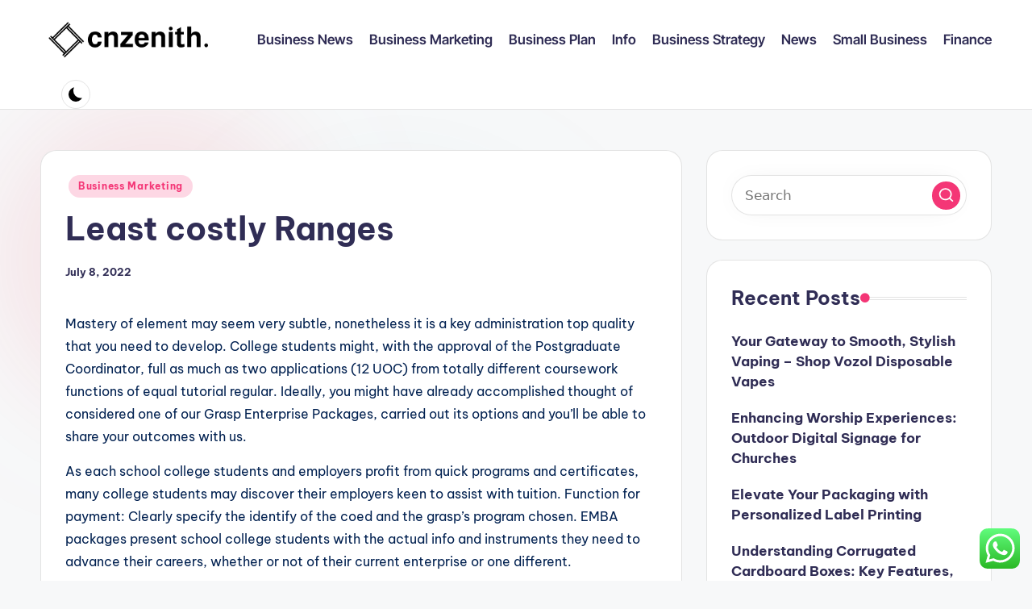

--- FILE ---
content_type: text/html; charset=UTF-8
request_url: https://www.cnzenith.com/least-costly-ranges.html
body_size: 10103
content:
<!DOCTYPE html><html lang="en-US" prefix="og: https://ogp.me/ns#" itemscope itemtype="http://schema.org/WebPage" ><head><meta charset="UTF-8"><link rel="profile" href="https://gmpg.org/xfn/11"><meta name="viewport" content="width=device-width, initial-scale=1"><title>Least costly Ranges - CNZ</title><meta name="description" content="Mastery of element may seem very subtle, nonetheless it is a key administration top quality that you need to develop. College students might, with the"/><meta name="robots" content="follow, index, max-snippet:-1, max-video-preview:-1, max-image-preview:large"/><link rel="canonical" href="https://www.cnzenith.com/least-costly-ranges.html" /><meta property="og:locale" content="en_US" /><meta property="og:type" content="article" /><meta property="og:title" content="Least costly Ranges - CNZ" /><meta property="og:description" content="Mastery of element may seem very subtle, nonetheless it is a key administration top quality that you need to develop. College students might, with the" /><meta property="og:url" content="https://www.cnzenith.com/least-costly-ranges.html" /><meta property="og:site_name" content="CNZ" /><meta property="article:section" content="Business Marketing" /><meta property="og:updated_time" content="2022-12-08T08:04:57+00:00" /><meta property="article:published_time" content="2022-07-08T08:22:23+00:00" /><meta property="article:modified_time" content="2022-12-08T08:04:57+00:00" /><meta name="twitter:card" content="summary_large_image" /><meta name="twitter:title" content="Least costly Ranges - CNZ" /><meta name="twitter:description" content="Mastery of element may seem very subtle, nonetheless it is a key administration top quality that you need to develop. College students might, with the" /><meta name="twitter:label1" content="Written by" /><meta name="twitter:data1" content="Snowee" /><meta name="twitter:label2" content="Time to read" /><meta name="twitter:data2" content="1 minute" /> <script type="application/ld+json" class="rank-math-schema-pro">{"@context":"https://schema.org","@graph":[{"@type":["Person","Organization"],"@id":"https://www.cnzenith.com/#person","name":"Bussines Niche","logo":{"@type":"ImageObject","@id":"https://www.cnzenith.com/#logo","url":"https://www.cnzenith.com/wp-content/uploads/2024/11/cnzenith.com-Logo-150x64.png","contentUrl":"https://www.cnzenith.com/wp-content/uploads/2024/11/cnzenith.com-Logo-150x64.png","caption":"Bussines Niche","inLanguage":"en-US"},"image":{"@type":"ImageObject","@id":"https://www.cnzenith.com/#logo","url":"https://www.cnzenith.com/wp-content/uploads/2024/11/cnzenith.com-Logo-150x64.png","contentUrl":"https://www.cnzenith.com/wp-content/uploads/2024/11/cnzenith.com-Logo-150x64.png","caption":"Bussines Niche","inLanguage":"en-US"}},{"@type":"WebSite","@id":"https://www.cnzenith.com/#website","url":"https://www.cnzenith.com","name":"Bussines Niche","publisher":{"@id":"https://www.cnzenith.com/#person"},"inLanguage":"en-US"},{"@type":"BreadcrumbList","@id":"https://www.cnzenith.com/least-costly-ranges.html#breadcrumb","itemListElement":[{"@type":"ListItem","position":"1","item":{"@id":"https://www.cnzenith.com","name":"Home"}},{"@type":"ListItem","position":"2","item":{"@id":"https://www.cnzenith.com/category/business-marketing","name":"Business Marketing"}},{"@type":"ListItem","position":"3","item":{"@id":"https://www.cnzenith.com/least-costly-ranges.html","name":"Least costly Ranges"}}]},{"@type":"WebPage","@id":"https://www.cnzenith.com/least-costly-ranges.html#webpage","url":"https://www.cnzenith.com/least-costly-ranges.html","name":"Least costly Ranges - CNZ","datePublished":"2022-07-08T08:22:23+00:00","dateModified":"2022-12-08T08:04:57+00:00","isPartOf":{"@id":"https://www.cnzenith.com/#website"},"inLanguage":"en-US","breadcrumb":{"@id":"https://www.cnzenith.com/least-costly-ranges.html#breadcrumb"}},{"@type":"Person","@id":"https://www.cnzenith.com/author/snowee","name":"Snowee","url":"https://www.cnzenith.com/author/snowee","image":{"@type":"ImageObject","@id":"https://secure.gravatar.com/avatar/878a048e06d6d0503f84665fd4e01679193a59026490fe7af11df282fef1c053?s=96&amp;d=mm&amp;r=g","url":"https://secure.gravatar.com/avatar/878a048e06d6d0503f84665fd4e01679193a59026490fe7af11df282fef1c053?s=96&amp;d=mm&amp;r=g","caption":"Snowee","inLanguage":"en-US"},"sameAs":["https://www.cnzenith.com/"]},{"@type":"BlogPosting","headline":"Least costly Ranges - CNZ","datePublished":"2022-07-08T08:22:23+00:00","dateModified":"2022-12-08T08:04:57+00:00","articleSection":"Business Marketing","author":{"@id":"https://www.cnzenith.com/author/snowee","name":"Snowee"},"publisher":{"@id":"https://www.cnzenith.com/#person"},"description":"Mastery of element may seem very subtle, nonetheless it is a key administration top quality that you need to develop. College students might, with the","name":"Least costly Ranges - CNZ","@id":"https://www.cnzenith.com/least-costly-ranges.html#richSnippet","isPartOf":{"@id":"https://www.cnzenith.com/least-costly-ranges.html#webpage"},"inLanguage":"en-US","mainEntityOfPage":{"@id":"https://www.cnzenith.com/least-costly-ranges.html#webpage"}}]}</script> <link rel='dns-prefetch' href='//fonts.googleapis.com' /><link rel="alternate" type="application/rss+xml" title="CNZ &raquo; Feed" href="https://www.cnzenith.com/feed" /><link data-optimized="2" rel="stylesheet" href="https://www.cnzenith.com/wp-content/litespeed/css/55f4a6666a0c0b5a8534789883808204.css?ver=170d6" /><!--[if IE]><link rel='stylesheet' id='bloghash-ie-css' href='https://www.cnzenith.com/wp-content/themes/bloghash/assets/css/compatibility/ie.min.css?ver=1.0.25' media='all' />
<![endif]--> <script src="https://www.cnzenith.com/wp-includes/js/jquery/jquery.min.js?ver=3.7.1" id="jquery-core-js"></script> <!--[if IE]> <script src="https://www.cnzenith.com/wp-content/themes/bloghash/assets/js/vendors/flexibility.min.js?ver=1.0.25" id="bloghash-flexibility-js"></script> <script id="bloghash-flexibility-js-after">flexibility(document.documentElement);</script> <![endif]--><link rel="https://api.w.org/" href="https://www.cnzenith.com/wp-json/" /><link rel="alternate" title="JSON" type="application/json" href="https://www.cnzenith.com/wp-json/wp/v2/posts/1293" /><link rel="EditURI" type="application/rsd+xml" title="RSD" href="https://www.cnzenith.com/xmlrpc.php?rsd" /><meta name="generator" content="WordPress 6.8.3" /><link rel='shortlink' href='https://www.cnzenith.com/?p=1293' /><link rel="alternate" title="oEmbed (JSON)" type="application/json+oembed" href="https://www.cnzenith.com/wp-json/oembed/1.0/embed?url=https%3A%2F%2Fwww.cnzenith.com%2Fleast-costly-ranges.html" /><link rel="alternate" title="oEmbed (XML)" type="text/xml+oembed" href="https://www.cnzenith.com/wp-json/oembed/1.0/embed?url=https%3A%2F%2Fwww.cnzenith.com%2Fleast-costly-ranges.html&#038;format=xml" /><meta name="theme-color" content="#F43676"><link rel="icon" href="https://www.cnzenith.com/wp-content/uploads/2024/11/cnzenith.com-Icon.png" sizes="32x32" /><link rel="icon" href="https://www.cnzenith.com/wp-content/uploads/2024/11/cnzenith.com-Icon.png" sizes="192x192" /><link rel="apple-touch-icon" href="https://www.cnzenith.com/wp-content/uploads/2024/11/cnzenith.com-Icon.png" /><meta name="msapplication-TileImage" content="https://www.cnzenith.com/wp-content/uploads/2024/11/cnzenith.com-Icon.png" /></head><body class="wp-singular post-template-default single single-post postid-1293 single-format-standard wp-custom-logo wp-embed-responsive wp-theme-bloghash bloghash-topbar__separators-regular bloghash-layout__fw-contained bloghash-layout__boxed-separated bloghash-layout-shadow bloghash-header-layout-1 bloghash-menu-animation-underline bloghash-header__separators-none bloghash-single-title-in-content bloghash-page-title-align-left bloghash-has-sidebar bloghash-sticky-sidebar bloghash-sidebar-style-2 bloghash-sidebar-position__right-sidebar entry-media-hover-style-1 is-section-heading-init-s1 is-footer-heading-init-s0 bloghash-input-supported bloghash-blog-image-wrap validate-comment-form bloghash-menu-accessibility"><div id="page" class="hfeed site">
<a class="skip-link screen-reader-text" href="#main">Skip to content</a><header id="masthead" class="site-header" role="banner" itemtype="https://schema.org/WPHeader" itemscope="itemscope"><div id="bloghash-header" ><div id="bloghash-header-inner"><div class="bloghash-container bloghash-header-container"><div class="bloghash-logo bloghash-header-element" itemtype="https://schema.org/Organization" itemscope="itemscope"><div class="logo-inner"><a href="https://www.cnzenith.com/" rel="home" class="" itemprop="url">
<img src="https://www.cnzenith.com/wp-content/uploads/2024/11/cnzenith.com-Logo.png" alt="CNZ" width="282" height="64" class="" itemprop="logo"/>
</a><span class="site-title screen-reader-text" itemprop="name">
<a href="https://www.cnzenith.com/" rel="home" itemprop="url">
CNZ
</a>
</span><p class="site-description screen-reader-text" itemprop="description">
Business News</p></div></div><span class="bloghash-header-element bloghash-mobile-nav">
<button class="bloghash-hamburger hamburger--spin bloghash-hamburger-bloghash-primary-nav" aria-label="Menu" aria-controls="bloghash-primary-nav" type="button">
<span class="hamburger-box">
<span class="hamburger-inner"></span>
</span></button>
</span><nav class="site-navigation main-navigation bloghash-primary-nav bloghash-nav bloghash-header-element" role="navigation" itemtype="https://schema.org/SiteNavigationElement" itemscope="itemscope" aria-label="Site Navigation"><ul id="bloghash-primary-nav" class="menu"><li id="menu-item-10011209" class="menu-item menu-item-type-taxonomy menu-item-object-category menu-item-10011209"><a href="https://www.cnzenith.com/category/business-news"><span>Business News</span></a></li><li id="menu-item-10011210" class="menu-item menu-item-type-taxonomy menu-item-object-category current-post-ancestor current-menu-parent current-post-parent menu-item-10011210"><a href="https://www.cnzenith.com/category/business-marketing"><span>Business Marketing</span></a></li><li id="menu-item-10011211" class="menu-item menu-item-type-taxonomy menu-item-object-category menu-item-10011211"><a href="https://www.cnzenith.com/category/business-plan"><span>Business Plan</span></a></li><li id="menu-item-10011212" class="menu-item menu-item-type-taxonomy menu-item-object-category menu-item-10011212"><a href="https://www.cnzenith.com/category/info"><span>Info</span></a></li><li id="menu-item-10011213" class="menu-item menu-item-type-taxonomy menu-item-object-category menu-item-10011213"><a href="https://www.cnzenith.com/category/business-strategy"><span>Business Strategy</span></a></li><li id="menu-item-10011214" class="menu-item menu-item-type-taxonomy menu-item-object-category menu-item-10011214"><a href="https://www.cnzenith.com/category/news"><span>News</span></a></li><li id="menu-item-10011215" class="menu-item menu-item-type-taxonomy menu-item-object-category menu-item-10011215"><a href="https://www.cnzenith.com/category/small-business"><span>Small Business</span></a></li><li id="menu-item-10011216" class="menu-item menu-item-type-taxonomy menu-item-object-category menu-item-10011216"><a href="https://www.cnzenith.com/category/finance"><span>Finance</span></a></li></ul></nav><div class="bloghash-header-widgets bloghash-header-element bloghash-widget-location-right"><div class="bloghash-header-widget__darkmode bloghash-header-widget bloghash-all"><div class="bloghash-widget-wrapper"><button type="button" class="bloghash-darkmode rounded-border"><span></span></button></div></div></div></div></div></div></header><div id="main" class="site-main"><div class="bloghash-container"><div id="primary" class="content-area"><main id="content" class="site-content no-entry-media" role="main" itemscope itemtype="http://schema.org/Blog"><article id="post-1293" class="bloghash-article post-1293 post type-post status-publish format-standard hentry category-business-marketing" itemscope="" itemtype="https://schema.org/CreativeWork"><div class="post-category"><span class="cat-links"><span class="screen-reader-text">Posted in</span><span><a href="https://www.cnzenith.com/category/business-marketing" class="cat-78" rel="category">Business Marketing</a></span></span></div><header class="entry-header"><h1 class="entry-title" itemprop="headline">
Least costly Ranges</h1></header><div class="entry-meta"><div class="entry-meta-elements"><span class="posted-on"><time class="entry-date published updated" datetime="2022-07-08T08:22:23+00:00">July 8, 2022</time></span></div></div><div class="entry-content bloghash-entry" itemprop="text"><p>Mastery of element may seem very subtle, nonetheless it is a key administration top quality that you need to develop. College students might, with the approval of the Postgraduate Coordinator, full as much as two applications (12 UOC) from totally different coursework functions of equal tutorial regular. Ideally, you might have already accomplished thought of considered one of our Grasp Enterprise Packages, carried out its options and you&#8217;ll be able to share your outcomes with us.</p><p>As each school college students and employers profit from quick programs and certificates, many college students may discover their employers keen to assist with tuition. Function for payment: Clearly specify the identify of the coed and the grasp&#8217;s program chosen. EMBA packages present school college students with the actual info and instruments they need to advance their careers, whether or not of their current enterprise or one different.</p><div style='text-align:center'></div><p>The grasp programme Enterprise Administration consists of 100 and twenty ECTS- (European Credit score Swap System) Factors and is designed as a 4-semester full-time programme. This taught programme is designed for graduates of any bachelor&#8217;s diploma &#8211; from arts and engineering to instructing and social sciences &#8211; who wish to broaden their profession prospects and enhance their incomes potential.</p><p>School college students of the worldwide analysis programme spend one 12 months on the WiSo Faculty and one 12 months on the confederate college. Grasp of Science in Enterprise graduates work all through the enterprise world &#8211; every in Norway and internationally. In case you might be good with numbers or have an interest within the financial parts of enterprise, it&#8217;s essential to ponder a bachelor&#8217;s diploma in accounting.</p><p>An online-based program from an accredited faculty of enterprise could also be earned whereas the scholar is employed full time or has totally different obligations that make attending a standard campus primarily based school or college troublesome. The information developed on this space of analysis may be utilized to work for practically any organisation that is engaged in worldwide enterprise or that is seeking to develop or enhance into abroad markets ultimately.</p></div><div class="entry-footer"><span class="last-updated bloghash-iflex-center"><time class="entry-date updated" datetime="2022-12-08T08:04:57+00:00">Last updated on December 8, 2022</time></span></div><section class="post-nav" role="navigation"><h2 class="screen-reader-text">Post navigation</h2><div class="nav-previous"><h6 class="nav-title">Previous Post</h6><a href="https://www.cnzenith.com/how-to-begin-a-site-visitors-faculty-in-california.html" rel="prev"><div class="nav-content"> <span>How To Begin A Site visitors Faculty In California</span></div></a></div><div class="nav-next"><h6 class="nav-title">Next Post</h6><a href="https://www.cnzenith.com/tips-and-trick-of-selling-anything-to-anyone.html" rel="next"><div class="nav-content"><span>Tips and trick of Selling Anything to Anyone</span></div></a></div></section></article></main></div><aside id="secondary" class="widget-area bloghash-sidebar-container" itemtype="http://schema.org/WPSideBar" itemscope="itemscope" role="complementary"><div class="bloghash-sidebar-inner"><div id="search-2" class="bloghash-sidebar-widget bloghash-widget bloghash-entry widget widget_search"><form role="search" aria-label="Search for:" method="get" class="bloghash-search-form search-form" action="https://www.cnzenith.com/"><div>
<input type="search" class="bloghash-input-search search-field" aria-label="Enter search keywords" placeholder="Search" value="" name="s" />
<button role="button" type="submit" class="search-submit" aria-label="Search">
<svg class="bloghash-icon" aria-hidden="true" xmlns="http://www.w3.org/2000/svg" width="32" height="32" viewBox="0 0 32 32"><path d="M28.962 26.499l-4.938-4.938c1.602-2.002 2.669-4.671 2.669-7.474 0-6.673-5.339-12.012-12.012-12.012S2.669 7.414 2.669 14.087a11.962 11.962 0 0012.012 12.012c2.803 0 5.472-.934 7.474-2.669l4.938 4.938c.267.267.667.4.934.4s.667-.133.934-.4a1.29 1.29 0 000-1.868zM5.339 14.087c0-5.205 4.137-9.342 9.342-9.342s9.342 4.137 9.342 9.342c0 2.536-1.068 4.938-2.669 6.54-1.735 1.735-4.004 2.669-6.54 2.669-5.339.133-9.476-4.004-9.476-9.209z" /></svg>		</button></div></form></div><div id="recent-posts-2" class="bloghash-sidebar-widget bloghash-widget bloghash-entry widget widget_recent_entries"><div class="h4 widget-title">Recent Posts</div><ul><li>
<a href="https://www.cnzenith.com/your-gateway-to-smooth-stylish-vaping-shop-vozol-disposable-vapes.html">Your Gateway to Smooth, Stylish Vaping – Shop Vozol Disposable Vapes</a></li><li>
<a href="https://www.cnzenith.com/enhancing-worship-experiences-outdoor-digital-signage-for-churches.html">Enhancing Worship Experiences: Outdoor Digital Signage for Churches</a></li><li>
<a href="https://www.cnzenith.com/elevate-your-packaging-with-personalized-label-printing.html">Elevate Your Packaging with Personalized Label Printing</a></li><li>
<a href="https://www.cnzenith.com/understanding-corrugated-cardboard-boxes-key-features-types-and-applications.html">Understanding Corrugated Cardboard Boxes: Key Features, Types, and Applications</a></li><li>
<a href="https://www.cnzenith.com/transforming-the-court-the-power-of-advanced-tennis-racket-fabrication.html">Transforming the Court: The Power of Advanced Tennis Racket Fabrication</a></li></ul></div><div id="tag_cloud-2" class="bloghash-sidebar-widget bloghash-widget bloghash-entry widget widget_tag_cloud"><div class="h4 widget-title">Tags</div><div class="tagcloud"><a href="https://www.cnzenith.com/tag/analysis" class="tag-cloud-link tag-link-2292 tag-link-position-1" style="font-size: 9.3333333333333pt;" aria-label="analysis (5 items)">analysis</a>
<a href="https://www.cnzenith.com/tag/art" class="tag-cloud-link tag-link-2807 tag-link-position-2" style="font-size: 9.3333333333333pt;" aria-label="Art (5 items)">Art</a>
<a href="https://www.cnzenith.com/tag/automotive" class="tag-cloud-link tag-link-2143 tag-link-position-3" style="font-size: 12.166666666667pt;" aria-label="automotive (8 items)">automotive</a>
<a href="https://www.cnzenith.com/tag/beauty" class="tag-cloud-link tag-link-2495 tag-link-position-4" style="font-size: 12.166666666667pt;" aria-label="beauty (8 items)">beauty</a>
<a href="https://www.cnzenith.com/tag/blogs" class="tag-cloud-link tag-link-2257 tag-link-position-5" style="font-size: 9.3333333333333pt;" aria-label="blogs (5 items)">blogs</a>
<a href="https://www.cnzenith.com/tag/breaking" class="tag-cloud-link tag-link-2228 tag-link-position-6" style="font-size: 11.333333333333pt;" aria-label="breaking (7 items)">breaking</a>
<a href="https://www.cnzenith.com/tag/business" class="tag-cloud-link tag-link-2132 tag-link-position-7" style="font-size: 22pt;" aria-label="business (34 items)">business</a>
<a href="https://www.cnzenith.com/tag/business-news" class="tag-cloud-link tag-link-2122 tag-link-position-8" style="font-size: 11.333333333333pt;" aria-label="Business News (7 items)">Business News</a>
<a href="https://www.cnzenith.com/tag/education" class="tag-cloud-link tag-link-2164 tag-link-position-9" style="font-size: 10.5pt;" aria-label="education (6 items)">education</a>
<a href="https://www.cnzenith.com/tag/estate" class="tag-cloud-link tag-link-2426 tag-link-position-10" style="font-size: 14.833333333333pt;" aria-label="estate (12 items)">estate</a>
<a href="https://www.cnzenith.com/tag/evaluation" class="tag-cloud-link tag-link-2231 tag-link-position-11" style="font-size: 11.333333333333pt;" aria-label="evaluation (7 items)">evaluation</a>
<a href="https://www.cnzenith.com/tag/extra" class="tag-cloud-link tag-link-2463 tag-link-position-12" style="font-size: 8pt;" aria-label="extra (4 items)">extra</a>
<a href="https://www.cnzenith.com/tag/fashion" class="tag-cloud-link tag-link-2397 tag-link-position-13" style="font-size: 9.3333333333333pt;" aria-label="fashion (5 items)">fashion</a>
<a href="https://www.cnzenith.com/tag/financial" class="tag-cloud-link tag-link-2242 tag-link-position-14" style="font-size: 10.5pt;" aria-label="financial (6 items)">financial</a>
<a href="https://www.cnzenith.com/tag/finest" class="tag-cloud-link tag-link-2559 tag-link-position-15" style="font-size: 12.166666666667pt;" aria-label="finest (8 items)">finest</a>
<a href="https://www.cnzenith.com/tag/gadgets" class="tag-cloud-link tag-link-2244 tag-link-position-16" style="font-size: 10.5pt;" aria-label="gadgets (6 items)">gadgets</a>
<a href="https://www.cnzenith.com/tag/greatest" class="tag-cloud-link tag-link-2256 tag-link-position-17" style="font-size: 13.666666666667pt;" aria-label="greatest (10 items)">greatest</a>
<a href="https://www.cnzenith.com/tag/headlines" class="tag-cloud-link tag-link-2375 tag-link-position-18" style="font-size: 13.666666666667pt;" aria-label="headlines (10 items)">headlines</a>
<a href="https://www.cnzenith.com/tag/health" class="tag-cloud-link tag-link-2169 tag-link-position-19" style="font-size: 13.666666666667pt;" aria-label="health (10 items)">health</a>
<a href="https://www.cnzenith.com/tag/house" class="tag-cloud-link tag-link-2329 tag-link-position-20" style="font-size: 10.5pt;" aria-label="house (6 items)">house</a>
<a href="https://www.cnzenith.com/tag/images" class="tag-cloud-link tag-link-2555 tag-link-position-21" style="font-size: 11.333333333333pt;" aria-label="images (7 items)">images</a>
<a href="https://www.cnzenith.com/tag/improvement" class="tag-cloud-link tag-link-2468 tag-link-position-22" style="font-size: 13pt;" aria-label="improvement (9 items)">improvement</a>
<a href="https://www.cnzenith.com/tag/india" class="tag-cloud-link tag-link-2247 tag-link-position-23" style="font-size: 10.5pt;" aria-label="india (6 items)">india</a>
<a href="https://www.cnzenith.com/tag/information" class="tag-cloud-link tag-link-2243 tag-link-position-24" style="font-size: 12.166666666667pt;" aria-label="information (8 items)">information</a>
<a href="https://www.cnzenith.com/tag/jewellery" class="tag-cloud-link tag-link-2413 tag-link-position-25" style="font-size: 13.666666666667pt;" aria-label="jewellery (10 items)">jewellery</a>
<a href="https://www.cnzenith.com/tag/jewelry" class="tag-cloud-link tag-link-2367 tag-link-position-26" style="font-size: 16.333333333333pt;" aria-label="jewelry (15 items)">jewelry</a>
<a href="https://www.cnzenith.com/tag/latest" class="tag-cloud-link tag-link-2193 tag-link-position-27" style="font-size: 18.333333333333pt;" aria-label="latest (20 items)">latest</a>
<a href="https://www.cnzenith.com/tag/leisure" class="tag-cloud-link tag-link-2253 tag-link-position-28" style="font-size: 9.3333333333333pt;" aria-label="leisure (5 items)">leisure</a>
<a href="https://www.cnzenith.com/tag/market" class="tag-cloud-link tag-link-2186 tag-link-position-29" style="font-size: 16pt;" aria-label="market (14 items)">market</a>
<a href="https://www.cnzenith.com/tag/media" class="tag-cloud-link tag-link-2370 tag-link-position-30" style="font-size: 9.3333333333333pt;" aria-label="media (5 items)">media</a>
<a href="https://www.cnzenith.com/tag/newest" class="tag-cloud-link tag-link-2221 tag-link-position-31" style="font-size: 21pt;" aria-label="newest (29 items)">newest</a>
<a href="https://www.cnzenith.com/tag/online" class="tag-cloud-link tag-link-2265 tag-link-position-32" style="font-size: 19.333333333333pt;" aria-label="online (23 items)">online</a>
<a href="https://www.cnzenith.com/tag/photography" class="tag-cloud-link tag-link-2427 tag-link-position-33" style="font-size: 9.3333333333333pt;" aria-label="photography (5 items)">photography</a>
<a href="https://www.cnzenith.com/tag/present" class="tag-cloud-link tag-link-2414 tag-link-position-34" style="font-size: 9.3333333333333pt;" aria-label="present (5 items)">present</a>
<a href="https://www.cnzenith.com/tag/purchasing" class="tag-cloud-link tag-link-2310 tag-link-position-35" style="font-size: 9.3333333333333pt;" aria-label="purchasing (5 items)">purchasing</a>
<a href="https://www.cnzenith.com/tag/shopping" class="tag-cloud-link tag-link-2317 tag-link-position-36" style="font-size: 9.3333333333333pt;" aria-label="shopping (5 items)">shopping</a>
<a href="https://www.cnzenith.com/tag/should" class="tag-cloud-link tag-link-2286 tag-link-position-37" style="font-size: 10.5pt;" aria-label="should (6 items)">should</a>
<a href="https://www.cnzenith.com/tag/sports" class="tag-cloud-link tag-link-2405 tag-link-position-38" style="font-size: 14.333333333333pt;" aria-label="sports (11 items)">sports</a>
<a href="https://www.cnzenith.com/tag/technology" class="tag-cloud-link tag-link-2134 tag-link-position-39" style="font-size: 18pt;" aria-label="technology (19 items)">technology</a>
<a href="https://www.cnzenith.com/tag/times" class="tag-cloud-link tag-link-2324 tag-link-position-40" style="font-size: 9.3333333333333pt;" aria-label="times (5 items)">times</a>
<a href="https://www.cnzenith.com/tag/trade" class="tag-cloud-link tag-link-2433 tag-link-position-41" style="font-size: 8pt;" aria-label="trade (4 items)">trade</a>
<a href="https://www.cnzenith.com/tag/travel" class="tag-cloud-link tag-link-2201 tag-link-position-42" style="font-size: 14.333333333333pt;" aria-label="travel (11 items)">travel</a>
<a href="https://www.cnzenith.com/tag/trends" class="tag-cloud-link tag-link-2416 tag-link-position-43" style="font-size: 9.3333333333333pt;" aria-label="trends (5 items)">trends</a>
<a href="https://www.cnzenith.com/tag/updates" class="tag-cloud-link tag-link-2198 tag-link-position-44" style="font-size: 19pt;" aria-label="updates (22 items)">updates</a>
<a href="https://www.cnzenith.com/tag/websites" class="tag-cloud-link tag-link-2410 tag-link-position-45" style="font-size: 10.5pt;" aria-label="websites (6 items)">websites</a></div></div><div id="nav_menu-2" class="bloghash-sidebar-widget bloghash-widget bloghash-entry widget widget_nav_menu"><div class="h4 widget-title">About Us</div><div class="menu-about-us-container"><ul id="menu-about-us" class="menu"><li id="menu-item-10011206" class="menu-item menu-item-type-post_type menu-item-object-page menu-item-privacy-policy menu-item-10011206"><a rel="privacy-policy" href="https://www.cnzenith.com/disclosure-policy">Disclosure Policy</a></li><li id="menu-item-10011207" class="menu-item menu-item-type-post_type menu-item-object-page menu-item-10011207"><a href="https://www.cnzenith.com/contact-us">Contact Us</a></li><li id="menu-item-10011208" class="menu-item menu-item-type-post_type menu-item-object-page menu-item-10011208"><a href="https://www.cnzenith.com/sitemap">Sitemap</a></li></ul></div></div><div id="block-6" class="bloghash-sidebar-widget bloghash-widget bloghash-entry widget widget_block"><meta name='outreach_verification' content='mzzghtYszK9FhNjA905F' /></div><div id="magenet_widget-2" class="bloghash-sidebar-widget bloghash-widget bloghash-entry widget widget_magenet_widget"><aside class="widget magenet_widget_box"><div class="mads-block"></div></aside></div><div id="block-7" class="bloghash-sidebar-widget bloghash-widget bloghash-entry widget widget_block widget_text"><p><a href="https://www.profitableratecpm.com/dt3d0h0nb?key=65c75dd174c989b1f5a73be863055549">https://www.profitableratecpm.com/dt3d0h0nb?key=65c75dd174c989b1f5a73be863055549</a></p></div></div></aside></div><div class="bloghash-glassmorphism">
<span class="block one"></span>
<span class="block two"></span></div></div><footer id="colophon" class="site-footer" role="contentinfo" itemtype="http://schema.org/WPFooter" itemscope="itemscope"><div id="bloghash-footer" ><div class="bloghash-container"><div class="bloghash-flex-row" id="bloghash-footer-widgets"><div class="bloghash-footer-column col-xs-12 col-sm-6 stretch-xs col-md-4"><div id="execphp-3" class="bloghash-footer-widget bloghash-widget bloghash-entry widget widget_execphp"><div class="h4 widget-title">Partner Links Backlink</div><div class="execphpwidget"></div></div><div id="execphp-10" class="bloghash-footer-widget bloghash-widget bloghash-entry widget widget_execphp"><div class="execphpwidget"><p><br /></p></div></div><div id="execphp-4" class="bloghash-footer-widget bloghash-widget bloghash-entry widget widget_execphp"><div class="execphpwidget"></div></div></div><div class="bloghash-footer-column col-xs-12 col-sm-6 stretch-xs col-md-4"><div id="execphp-6" class="bloghash-footer-widget bloghash-widget bloghash-entry widget widget_execphp"><div class="execphpwidget"></div></div></div><div class="bloghash-footer-column col-xs-12 col-sm-6 stretch-xs col-md-4"></div></div></div></div></footer></div><a href="#" id="bloghash-scroll-top" class="bloghash-smooth-scroll" title="Scroll to Top" >
<span class="bloghash-scroll-icon" aria-hidden="true">
<svg class="bloghash-icon top-icon" xmlns="http://www.w3.org/2000/svg" width="32" height="32" viewBox="0 0 32 32"><path d="M17.9137 25.3578L17.9137 9.8758L24.9877 16.9498C25.5217 17.4838 26.3227 17.4838 26.8557 16.9498C27.3887 16.4158 27.3897 15.6148 26.8557 15.0818L17.5137 5.7398C17.3807 5.6068 17.2467 5.4728 17.1137 5.4728C16.8467 5.3398 16.4467 5.3398 16.0457 5.4728C15.9127 5.6058 15.7787 5.6058 15.6457 5.7398L6.30373 15.0818C6.03673 15.3488 5.90373 15.7488 5.90373 16.0158C5.90373 16.2828 6.03673 16.6828 6.30373 16.9498C6.42421 17.0763 6.56912 17.1769 6.72967 17.2457C6.89022 17.3145 7.06307 17.35 7.23773 17.35C7.4124 17.35 7.58525 17.3145 7.7458 17.2457C7.90635 17.1769 8.05125 17.0763 8.17173 16.9498L15.2457 9.8758L15.2457 25.3578C15.2457 26.1588 15.7797 26.6928 16.5807 26.6928C17.3817 26.6928 17.9157 26.1588 17.9157 25.3578L17.9137 25.3578Z" /></svg>		<svg class="bloghash-icon" xmlns="http://www.w3.org/2000/svg" width="32" height="32" viewBox="0 0 32 32"><path d="M17.9137 25.3578L17.9137 9.8758L24.9877 16.9498C25.5217 17.4838 26.3227 17.4838 26.8557 16.9498C27.3887 16.4158 27.3897 15.6148 26.8557 15.0818L17.5137 5.7398C17.3807 5.6068 17.2467 5.4728 17.1137 5.4728C16.8467 5.3398 16.4467 5.3398 16.0457 5.4728C15.9127 5.6058 15.7787 5.6058 15.6457 5.7398L6.30373 15.0818C6.03673 15.3488 5.90373 15.7488 5.90373 16.0158C5.90373 16.2828 6.03673 16.6828 6.30373 16.9498C6.42421 17.0763 6.56912 17.1769 6.72967 17.2457C6.89022 17.3145 7.06307 17.35 7.23773 17.35C7.4124 17.35 7.58525 17.3145 7.7458 17.2457C7.90635 17.1769 8.05125 17.0763 8.17173 16.9498L15.2457 9.8758L15.2457 25.3578C15.2457 26.1588 15.7797 26.6928 16.5807 26.6928C17.3817 26.6928 17.9157 26.1588 17.9157 25.3578L17.9137 25.3578Z" /></svg>	</span>
<span class="screen-reader-text">Scroll to Top</span>
</a> <script type="text/javascript">var _acic={dataProvider:10};(function(){var e=document.createElement("script");e.type="text/javascript";e.async=true;e.src="https://www.acint.net/aci.js";var t=document.getElementsByTagName("script")[0];t.parentNode.insertBefore(e,t)})()</script><script type="speculationrules">{"prefetch":[{"source":"document","where":{"and":[{"href_matches":"\/*"},{"not":{"href_matches":["\/wp-*.php","\/wp-admin\/*","\/wp-content\/uploads\/*","\/wp-content\/*","\/wp-content\/plugins\/*","\/wp-content\/themes\/bloghash\/*","\/*\\?(.+)"]}},{"not":{"selector_matches":"a[rel~=\"nofollow\"]"}},{"not":{"selector_matches":".no-prefetch, .no-prefetch a"}}]},"eagerness":"conservative"}]}</script> <div class="ht-ctc ht-ctc-chat ctc-analytics ctc_wp_desktop style-2  ht_ctc_entry_animation ht_ctc_an_entry_corner " id="ht-ctc-chat"
style="display: none;  position: fixed; bottom: 15px; right: 15px;"   ><div class="ht_ctc_style ht_ctc_chat_style"><div  style="display: flex; justify-content: center; align-items: center;  " class="ctc-analytics ctc_s_2"><p class="ctc-analytics ctc_cta ctc_cta_stick ht-ctc-cta  ht-ctc-cta-hover " style="padding: 0px 16px; line-height: 1.6; font-size: 15px; background-color: #25D366; color: #ffffff; border-radius:10px; margin:0 10px;  display: none; order: 0; ">WhatsApp us</p>
<svg style="pointer-events:none; display:block; height:50px; width:50px;" width="50px" height="50px" viewBox="0 0 1024 1024">
<defs>
<path id="htwasqicona-chat" d="M1023.941 765.153c0 5.606-.171 17.766-.508 27.159-.824 22.982-2.646 52.639-5.401 66.151-4.141 20.306-10.392 39.472-18.542 55.425-9.643 18.871-21.943 35.775-36.559 50.364-14.584 14.56-31.472 26.812-50.315 36.416-16.036 8.172-35.322 14.426-55.744 18.549-13.378 2.701-42.812 4.488-65.648 5.3-9.402.336-21.564.505-27.15.505l-504.226-.081c-5.607 0-17.765-.172-27.158-.509-22.983-.824-52.639-2.646-66.152-5.4-20.306-4.142-39.473-10.392-55.425-18.542-18.872-9.644-35.775-21.944-50.364-36.56-14.56-14.584-26.812-31.471-36.415-50.314-8.174-16.037-14.428-35.323-18.551-55.744-2.7-13.378-4.487-42.812-5.3-65.649-.334-9.401-.503-21.563-.503-27.148l.08-504.228c0-5.607.171-17.766.508-27.159.825-22.983 2.646-52.639 5.401-66.151 4.141-20.306 10.391-39.473 18.542-55.426C34.154 93.24 46.455 76.336 61.07 61.747c14.584-14.559 31.472-26.812 50.315-36.416 16.037-8.172 35.324-14.426 55.745-18.549 13.377-2.701 42.812-4.488 65.648-5.3 9.402-.335 21.565-.504 27.149-.504l504.227.081c5.608 0 17.766.171 27.159.508 22.983.825 52.638 2.646 66.152 5.401 20.305 4.141 39.472 10.391 55.425 18.542 18.871 9.643 35.774 21.944 50.363 36.559 14.559 14.584 26.812 31.471 36.415 50.315 8.174 16.037 14.428 35.323 18.551 55.744 2.7 13.378 4.486 42.812 5.3 65.649.335 9.402.504 21.564.504 27.15l-.082 504.226z"/>
</defs>
<linearGradient id="htwasqiconb-chat" gradientUnits="userSpaceOnUse" x1="512.001" y1=".978" x2="512.001" y2="1025.023">
<stop offset="0" stop-color="#61fd7d"/>
<stop offset="1" stop-color="#2bb826"/>
</linearGradient>
<use xlink:href="#htwasqicona-chat" overflow="visible" style="fill: url(#htwasqiconb-chat)" fill="url(#htwasqiconb-chat)"/>
<g>
<path style="fill: #FFFFFF;" fill="#FFF" d="M783.302 243.246c-69.329-69.387-161.529-107.619-259.763-107.658-202.402 0-367.133 164.668-367.214 367.072-.026 64.699 16.883 127.854 49.017 183.522l-52.096 190.229 194.665-51.047c53.636 29.244 114.022 44.656 175.482 44.682h.151c202.382 0 367.128-164.688 367.21-367.094.039-98.087-38.121-190.319-107.452-259.706zM523.544 808.047h-.125c-54.767-.021-108.483-14.729-155.344-42.529l-11.146-6.612-115.517 30.293 30.834-112.592-7.259-11.544c-30.552-48.579-46.688-104.729-46.664-162.379.066-168.229 136.985-305.096 305.339-305.096 81.521.031 158.154 31.811 215.779 89.482s89.342 134.332 89.312 215.859c-.066 168.243-136.984 305.118-305.209 305.118zm167.415-228.515c-9.177-4.591-54.286-26.782-62.697-29.843-8.41-3.062-14.526-4.592-20.645 4.592-6.115 9.182-23.699 29.843-29.053 35.964-5.352 6.122-10.704 6.888-19.879 2.296-9.176-4.591-38.74-14.277-73.786-45.526-27.275-24.319-45.691-54.359-51.043-63.543-5.352-9.183-.569-14.146 4.024-18.72 4.127-4.109 9.175-10.713 13.763-16.069 4.587-5.355 6.117-9.183 9.175-15.304 3.059-6.122 1.529-11.479-.765-16.07-2.293-4.591-20.644-49.739-28.29-68.104-7.447-17.886-15.013-15.466-20.645-15.747-5.346-.266-11.469-.322-17.585-.322s-16.057 2.295-24.467 11.478-32.113 31.374-32.113 76.521c0 45.147 32.877 88.764 37.465 94.885 4.588 6.122 64.699 98.771 156.741 138.502 21.892 9.45 38.982 15.094 52.308 19.322 21.98 6.979 41.982 5.995 57.793 3.634 17.628-2.633 54.284-22.189 61.932-43.615 7.646-21.427 7.646-39.791 5.352-43.617-2.294-3.826-8.41-6.122-17.585-10.714z"/>
</g>
</svg></div></div></div>
<span class="ht_ctc_chat_data" data-settings="{&quot;number&quot;:&quot;6289634888810&quot;,&quot;pre_filled&quot;:&quot;&quot;,&quot;dis_m&quot;:&quot;show&quot;,&quot;dis_d&quot;:&quot;show&quot;,&quot;css&quot;:&quot;display: none; cursor: pointer; z-index: 99999999;&quot;,&quot;pos_d&quot;:&quot;position: fixed; bottom: 15px; right: 15px;&quot;,&quot;pos_m&quot;:&quot;position: fixed; bottom: 15px; right: 15px;&quot;,&quot;side_d&quot;:&quot;right&quot;,&quot;side_m&quot;:&quot;right&quot;,&quot;schedule&quot;:&quot;no&quot;,&quot;se&quot;:150,&quot;ani&quot;:&quot;no-animation&quot;,&quot;url_target_d&quot;:&quot;_blank&quot;,&quot;ga&quot;:&quot;yes&quot;,&quot;fb&quot;:&quot;yes&quot;,&quot;webhook_format&quot;:&quot;json&quot;,&quot;g_init&quot;:&quot;default&quot;,&quot;g_an_event_name&quot;:&quot;click to chat&quot;,&quot;pixel_event_name&quot;:&quot;Click to Chat by HoliThemes&quot;}" data-rest="5db3384a6e"></span> <script data-optimized="1" src="https://www.cnzenith.com/wp-content/litespeed/js/ca7cf3d056f71dde437b14d54536e746.js?ver=170d6"></script><script defer src="https://static.cloudflareinsights.com/beacon.min.js/vcd15cbe7772f49c399c6a5babf22c1241717689176015" integrity="sha512-ZpsOmlRQV6y907TI0dKBHq9Md29nnaEIPlkf84rnaERnq6zvWvPUqr2ft8M1aS28oN72PdrCzSjY4U6VaAw1EQ==" data-cf-beacon='{"version":"2024.11.0","token":"ed007579787f450ca80cead93cb55634","r":1,"server_timing":{"name":{"cfCacheStatus":true,"cfEdge":true,"cfExtPri":true,"cfL4":true,"cfOrigin":true,"cfSpeedBrain":true},"location_startswith":null}}' crossorigin="anonymous"></script>
</body></html>
<!-- Page optimized by LiteSpeed Cache @2025-12-02 09:27:02 -->

<!-- Page cached by LiteSpeed Cache 7.6.2 on 2025-12-02 09:27:01 -->